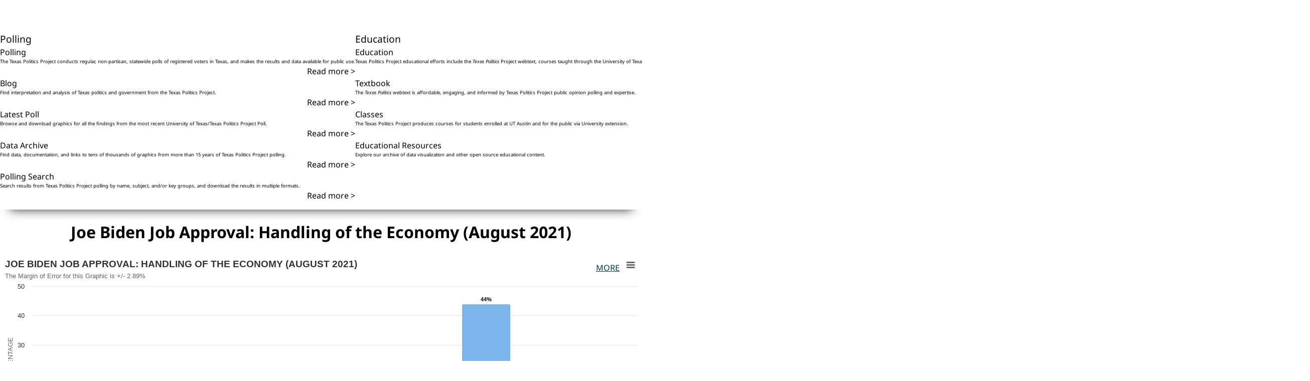

--- FILE ---
content_type: text/html; charset=utf-8
request_url: https://texaspolitics.utexas.edu/set/joe-biden-job-approval-handling-economy-august-2021
body_size: 8066
content:
<!DOCTYPE html>
<html lang="en">
    <head>
        <!-- Google tag (gtag.js) -->
        <script async src="https://www.googletagmanager.com/gtag/js?id=G-2E62DHSW0J"></script>
        <script>
            window.dataLayer = window.dataLayer || [];
            function gtag(){dataLayer.push(arguments);}
            gtag('js', new Date());
            gtag('config', 'G-2E62DHSW0J');
        </script>

        <link rel="stylesheet" href="https://maxst.icons8.com/vue-static/landings/line-awesome/line-awesome/1.3.0/css/line-awesome.min.css" />
        <meta charset="utf-8" />
        <meta name="viewport" content="width=device-width, initial-scale=1" />

        <!-- CSRF Token -->
        <meta name="csrf-token" content="B938t9YXJatcNztMz2YTNki3mK23eVl33lvtJZO9" />

        <link rel="preload" as="style" href="https://texaspolitics.utexas.edu/build/assets/app-DtG8zaxW.css" /><link rel="stylesheet" href="https://texaspolitics.utexas.edu/build/assets/app-DtG8zaxW.css" data-navigate-track="reload" />
        <!-- FONTS -->
        <link rel="preconnect" href="https://fonts.bunny.net" />
        <link href="https://fonts.bunny.net/css?family=noto-sans:400,400i,700,700i" rel="stylesheet" />

        <script async src="https://cse.google.com/cse.js?cx=002688418440466237416:0congcgeqn4"></script>

        <meta name="description" content="Public opinion polling and analysis from the Texas Politics Project at the University of Texas at Austin." />
<link rel="canonical" href="https://texaspolitics.utexas.edu/set/joe-biden-job-approval-handling-economy-august-2021" />
<link rel="shortlink" href="https://texaspolitics.utexas.edu/set/joe-biden-job-approval-handling-economy-august-2021" />
<meta property="og:site_name" content="The Texas Politics Project" />
<meta property="og:type" content="article" />
<meta property="og:url" content="https://texaspolitics.utexas.edu/set/joe-biden-job-approval-handling-economy-august-2021" />
<meta property="og:title" content="Joe Biden Job Approval: Handling of the Economy (August 2021)" />
<meta property="og:description" content="Public opinion polling and analysis from the Texas Politics Project at the University of Texas at Austin." />
<meta property="og:updated_time" content="2025-01-15 08:51:49" />
<meta name="twitter:card" content="summary" />
<meta name="twitter:url" content="https://texaspolitics.utexas.edu/set/joe-biden-job-approval-handling-economy-august-2021" />
<meta name="twitter:title" content="Joe Biden Job Approval: Handling of the Economy (August 2021)" />
<meta property="article:author" content="https://www.facebook.com/texaspoliticsproject" />
<meta property="article:published_time" content="2021-09-02 09:32:55" />
<meta property="article:modified_time" content="2025-01-15 08:51:49" />
<title>Joe Biden Job Approval: Handling of the Economy (August 2021) | The Texas Politics Project</title>
<script type="text/javascript" src="https://texaspolitics.utexas.edu/build/highcharts/highmaps.js"></script>
<script type="text/javascript" src="https://texaspolitics.utexas.edu/build/highcharts/modules/data.js"></script>
<script type="text/javascript" src="https://texaspolitics.utexas.edu/build/highcharts/modules/exporting.js"></script>
<script type="text/javascript" src="https://texaspolitics.utexas.edu/build/highcharts/modules/export-data.js"></script>
<script type="text/javascript" src="https://texaspolitics.utexas.edu/build/highcharts/modules/accessibility.js"></script>
<script>
   window.onload = (event) => {
      displayChart();
   };

   function displayChart() {
      var hash = window.location.hash.substring(1);
      var els = document.getElementsByClassName(hash);
      if(hash != '' && els.length > 0) {
         for (let i = 0; i < els.length; i++) {
            if (els[i].tagName == 'LI') {
               els[i].classList.add('chart-selected');
               var sibs = getSiblings(els[i]);
               sibs.forEach(sib => {
                  sib.classList.remove('chart-selected');
               });
            }
            else {
               els[i].classList.add('active');
               var sibs = getSiblings(els[i]);
               sibs.forEach(sib => {
                  sib.classList.remove('active');
               });
            }
         }
      } else {
         var els = document.getElementsByClassName('first');
         for (let i = 0; i < els.length; i++) {
            if (els[i].tagName == 'LI') {
               els[i].classList.add('chart-selected');
               var sibs = getSiblings(els[i]);
               sibs.forEach(sib => {
                  sib.classList.remove('chart-selected');
               });
            }
            else {
               els[i].classList.add('active');
               var sibs = getSiblings(els[i]);
               sibs.forEach(sib => {
                  sib.classList.remove('active');
               });
            }
         }
      }
   };

   function toggleChart(hash, event) {
      event.preventDefault();
      window.location.assign('#' + hash);
      displayChart();
   };
   function getChildren(n, skipMe){
      var r = [];
      for ( ; n; n = n.nextSibling )
         if ( n.nodeType == 1 && n != skipMe)
            r.push( n );
      return r;
   };
   function getSiblings(n) {
      return getChildren(n.parentNode.firstChild, n);
   };
</script>
    </head>
    <body>
                <a href="#main-content" title="main content" class="sr-only sr-only-focusable">Skip to main content</a>
        <header class="header-desktop">
    <div class="header-desktop-content">
        <a class="logo" href="/">
            <img alt="return to homepage of The Texas Politics Project" src="https://minio.la.utexas.edu/texas-politics/Images/Site/TexasPoliticsLogo.svg" class="h-[100px]">
        </a>
        <div class="header-links text-right">
            <a href="/about">About</a> | <a href="/subscribe">Subscribe</a>
        </div>
        <search>
            <form method="GET" action="/search">
                <input name="q" aria-label="Search"><i class="las la-search" aria-hidden="true"></i>
            </form>
        </search>
        <nav class="menu-desktop" aria-label="desktop header menu">
            <ul>
                <li class="nav-polling">
                    <a href="/polling">Polling</a>
                    <div class="nav-submenu nav-polling__dropdown">
                        <div>
                            <a href="/polling">
                                <p>Polling</p>
                                <p>The Texas Politics Project conducts regular, non-partisan, statewide polls of registered voters in Texas, and makes the results and data available for public use.</p>
                                <span class="read-more">Read more ></span>
                            </a>
                            <a href="/blog">
                                <p>Blog</p>
                                <p>Find interpretation and analysis of Texas politics and government from the Texas Politics Project.</p>
                                <span class="read-more">Read more ></span>
                            </a>
                        </div>
                        <div>
                            <a href="/latest-poll">
                                <p>Latest Poll</p>
                                <p>Browse and download graphics for all the findings from the most recent University of Texas/Texas Politics Project Poll.</p>
                                <span class="read-more">Read more ></span>
                            </a>
                            <a href="/polling-data-archive">
                                <p>Data Archive</p>
                                <p>Find data, documentation, and links to tens of thousands of graphics from more than 15 years of Texas Politics Project polling.</p>
                                <span class="read-more">Read more ></span>
                            </a>
                            <a href="/polling/search">
                                <p>Polling Search</p>
                                <p>Search results from Texas Politics Project polling by name, subject, and/or key groups, and download the results in multiple formats.</p>
                                <span class="read-more">Read more ></span>
                            </a>
                        </div>
                    </div>
                </li>
                <li class="nav-education">
                    <a href="/education">Education</a>
                    <div class="nav-submenu nav-education__dropdown">
                        <div>
                            <a href="/education">
                                <p>Education</p>
                                <p>Texas Politics Project educational efforts include the <em>Texas Politics</em> Project webtext, courses taught through the University of Texas and University Extension, and an archive of open-source resources for teachers, students, and the public.</p>
                                <span class="read-more">Read more ></span>
                            </a>
                        </div>
                        <div>
                            <a href="https://www.soomolearning.com/courses/texas-politics">
                                <p>Textbook</p>
                                <p>The <em>Texas Politics</em> webtext is affordable, engaging, and informed by Texas Politics Project public opinion polling and expertise.</p>
                                <span class="read-more">Read more ></span>
                            </a>
                            <a href="/classes">
                                <p>Classes</p>
                                <p>The Texas Politics Project produces courses for students enrolled at UT Austin and for the public via University extension.</p>
                                <span class="read-more">Read more ></span>
                            </a>
                            <a href="/educational-resources">
                                <p>Educational Resources</p>
                                <p>Explore our archive of data visualization and other open source educational content.</p>
                                <span class="read-more">Read more ></span>
                            </a>
                        </div>
                    </div>
                </li>
                <li class="nav-resources">
                    <a href="/resources">Resources</a>
                    <div class="nav-submenu nav-resources__dropdown">
                        <div>
                            <a href="/resources">
                                <p>Resources</p>
                                <p>Find resources for learning and teaching about Texas politics and government from UT Austin and other public sources.</p>
                                <span class="read-more">Read more ></span>
                            </a>
                            <a href="/publications">
                                <p>Publications</p>
                                <p>Browse work by researchers who have used Texas Politics Project data and analysis.</p>
                                <span class="read-more">Read more ></span>
                            </a>
                        </div>
                        <div>
                            <a href="/polling-data-archive">
                                <p>Data Archive</p>
                                <p>Find data, documentation, and links to tens of thousands of graphics from more than 15 years of Texas Politics Project polling.</p>
                                <span class="read-more">Read more ></span>
                            </a>
                            <a href="/polling/search">
                                <p>Polling Search</p>
                                <p>Search for Texas Politics Project polling results by date, subject, electoral group, and/or free text.</p>
                                <span class="read-more">Read more ></span>
                            </a>
                            <a href="/research/data-visualization/search">
                                <p>Data Visualization</p>
                                <p>View visualizations of public opinion and other Texas data.</p>
                                <span class="read-more">Read more ></span>
                            </a>
                        </div>
                    </div>
                </li>
                <li class="nav-internships">
                    <a href="/internship">Internships</a>
                    <div class="nav-submenu nav-internships__dropdown">
                        <div>
                            <a href="/internship">
                                <p>View recent internships</p>
                                <p>Latest internship listings.</p>
                                <span class="read-more">Read more ></span>
                            </a>
                        </div>
                        <div>
                            <a href="/post-internship">
                                <p>Post an internship</p>
                                <p>Submit your internship for consideration.</p>
                                <span class="read-more">Read more ></span>
                            </a>
                            <a href="/find-internship">
                                <p>Find an internship</p>
                                <p>Search all available interships.</p>
                                <span class="read-more">Read more ></span>
                            </a>
                        </div>
                    </div>
                </li>
            </ul>
        </nav>
    </div>
</header>
<header class="header-mobile">
    <button class="menu-toggle" popovertarget="mobile-menu" popovertargetaction="toggle">Menu</button>
    <nav id="mobile-menu" class="menu-mobile" aria-label="mobile header menu" popover>
        <ul>
            <li>Polling
                <ul class="mobile-submenu">
                    <li><a href="/polling">Polling</a></li>
                    <li><a href="/blog">Blog</a></li>
                    <li><a href="/latest-poll">Latest Poll</a></li>
                    <li><a href="/polling-data-archive">Data Archive</a></li>
                    <li><a href="/polling/search">Polling Search</a></li>
                </ul>
            </li>
            <li>Education
                <ul class="mobile-submenu">
                    <li><a href="/education">Education</a></li>
                    <li><a href="https://www.soomolearning.com/courses/texas-politics">Textbook</a></li>
                    <li><a href="/classes">Classes</a></li>
                    <li><a href="/educational-resources">Educational Resources</a></li>
                </ul>
            </li>
            <li>Resources
                <ul class="mobile-submenu">
                    <li><a href="/resources">Texas Resources</a></li>
                    <li><a href="/publications">Publications</a></li>
                    <li><a href="/polling-data-archive">Data Archive</a></li>
                    <li><a href="/research/data-visualization/search">Data Visualization</a></li>
                </ul>
            </li>
            <li>Internships
                <ul class="mobile-submenu">
                    <li><a href="/internship">View Recent Internships</a></li>
                    <li><a href="/post-internship">Post an Internship</a></li>
                    <li><a href="/find-internship">Find an Internship</a></li>
                </ul>
            </li>
        </ul>
    </nav>
    <a href="/">
        <img alt="return to homepage of The Texas Politics Project" src="https://minio.la.utexas.edu/texas-politics/Images/Site/TexasPoliticsLogo.svg" />
    </a>
    <button class="responsive-search" popovertarget="responsive-search" aria-label="open search input"><i class= "las la-search" aria-hidden="true"></i></button>
    <div popover id="responsive-search">
        <search>
            <form method="GET" action="/search">
                <input name="q" aria-label="Search" placeholder="Search..."><i class="las la-search" aria-hidden="true"></i>
            </form>
        </search>
    </div>
</header>        <main id="main-content">
            <h1>Joe Biden Job Approval: Handling of the Economy (August 2021)</h1>
<ul class="set-chart-container">
               <li class="chart-item overall first">
               <div class="chart-display-area" id="chart-display-area-86747">
            <div class="chart-menu">
    <div class="chart-actions" data-chart="86747">
        <div class="chart-footnote"><a href="#MoreInfo" alt="More Information" title="More Information" onclick="return false;">More</a>
            <span class="toggle-footnote">Respondents were asked, "Do you approve or disapprove of how Joe Biden has handled the economy?"</span>
        </div>
            </div>
</div>
            <div id="chart-container-86747"></div>
                           <script type="text/javascript">
    let config86747 = {"chart":{"type":"column"},"title":{"text":"Joe Biden Job Approval: Handling of the Economy (August 2021)","align":"left","style":{"textTransform":"uppercase"},"useHTML":true},"subtitle":{"text":"The Margin of Error for this Graphic is +\/- 2.89%","align":"left"},"xAxis":{"type":"category","labels":{"autoRotation":false,"rotation":null,"align":"center","style":{"textOverflow":"none"}},"tickWidth":1,"title":{"style":{"textTransform":"uppercase"}}},"yAxis":{"title":{"text":"Percentage","style":{"textTransform":"uppercase"}}},"legend":{"enabled":false},"tooltip":{"valuePrefix":"","valueSuffix":"%"},"colors":["#7cb5ec","#f7a35c","#90ee7e","#7798BF","#aaeeee","#ff0066","#eeaaee","#55BF3B","#DF5353","#7798BF","#aaeeee"],"data":{"rows":[["category","Total"],["Approve strongly","20"],["Approve somewhat","18"],["Neither approve nor disapprove","8"],["Disapprove somewhat","7"],["Disapprove strongly","44"],["Don't know","2"]]},"credits":{"text":"August 2021 University of Texas\/Texas Politics Project Poll","href":""},"plotOptions":{"series":{"dataLabels":{"enabled":true,"format":"{y}%"}}},"accessibility":{"series":{"descriptionFormat":"{seriesDescription}{authorDescription}{axisDescription} Chart number {add chart.index 1}"},"screenReaderSection":{"beforeChartFormat":"<div>{chartTitle}<\/div><div>{typeDescription}<\/div><div>{chartSubtitle}<\/div><div>{chartLongdesc}<\/div><div>{playAsSoundButton}<\/div><div>{viewTableButton}<\/div><div>{xAxisDescription}<\/div><div>{yAxisDescription}<\/div><div>{annotationsTitle}{annotationsList}<\/div>"}},"lang":{"accessibility":{"chartContainerLabel":"{title}. Highcharts interactive chart. Chart number {add chart.index 1}","legend":{"legendLabel":"Chart legend: {legendTitle} chart number {add chart.index 1}","legendLabelNoTitle":"Toggle series visibility, {chartTitle}, chart number {add chart.index 1}"}}},"exporting":{"sourceWidth":1200,"sourceHeight":600,"useHTML":true,"local":false,"url":"https:\/\/highcharts-export.la.utexas.edu","buttons":{"contextButton":{"menuItems":["viewFullscreen","printChart","separator","downloadPNG","downloadJPEG","downloadPDF","downloadSVG","separator","downloadCSV","downloadXLS","viewData"]}}}};
    var chart86747 =
        Highcharts.chart('chart-container-86747',
        config86747);
</script>
                     </div>
      </li>
               <li class="chart-item party-id">
               <div class="chart-display-area" id="chart-display-area-86746">
            <div class="chart-menu">
    <div class="chart-actions" data-chart="86746">
        <div class="chart-footnote"><a href="#MoreInfo" alt="More Information" title="More Information" onclick="return false;">More</a>
            <span class="toggle-footnote">Respondents were asked, "Do you approve or disapprove of how Joe Biden has handled the economy?" Measurement of Party ID for this figure is based on two questions. First, respondents were asked whether they consider themselves to be a Democrats, Republicans, independents, other, or not sure. Those who responded that they are independents or "other" were then asked if they lean toward either the Democrats or Republicans. If they indicated that they lean toward one party or the other, they are considered Democrats or Republicans for the purposes of this figure. Only "pure" independents or members of a third party who indicate that they have no preference for Democrats vis-a-vis Republicans are considered independents. Respondents who answered that they are "not sure" for either of the two aforementioned questions are not incorporated into this figure.</span>
        </div>
            </div>
</div>
            <div id="chart-container-86746"></div>
                           <script type="text/javascript">
    let config86746 = {"chart":{"type":"column"},"title":{"text":"Joe Biden Job Approval: Handling of the Economy (August 2021)","align":"left","style":{"textTransform":"uppercase"},"useHTML":true},"subtitle":{"text":"","align":"left"},"xAxis":{"type":"category","labels":{"autoRotation":false,"rotation":null,"align":"center","style":{"textOverflow":"none"}},"tickWidth":1,"title":{"style":{"textTransform":"uppercase"}}},"yAxis":{"title":{"text":"Percentage","style":{"textTransform":"uppercase"}}},"tooltip":{"valuePrefix":"","valueSuffix":"%"},"colors":["#00347b","#bdbdbd","#7a000d"],"data":{"rows":[["Category","Democrat","Independent","Republican"],["Approve strongly","45","9","1"],["Approve somewhat","36","14","5"],["Neither approve nor disapprove","11","18","4"],["Disapprove somewhat","5","9","9"],["Disapprove strongly","2","47","80"],["Don't know","1","4","1"]]},"credits":{"text":"August 2021 University of Texas\/Texas Politics Project Poll","href":""},"plotOptions":{"series":{"dataLabels":{"enabled":true,"format":"{y}%"}}},"accessibility":{"series":{"descriptionFormat":"{seriesDescription}{authorDescription}{axisDescription} Chart number {add chart.index 1}"},"screenReaderSection":{"beforeChartFormat":"<div>{chartTitle}<\/div><div>{typeDescription}<\/div><div>{chartSubtitle}<\/div><div>{chartLongdesc}<\/div><div>{playAsSoundButton}<\/div><div>{viewTableButton}<\/div><div>{xAxisDescription}<\/div><div>{yAxisDescription}<\/div><div>{annotationsTitle}{annotationsList}<\/div>"}},"lang":{"accessibility":{"chartContainerLabel":"{title}. Highcharts interactive chart. Chart number {add chart.index 1}","legend":{"legendLabel":"Chart legend: {legendTitle} chart number {add chart.index 1}","legendLabelNoTitle":"Toggle series visibility, {chartTitle}, chart number {add chart.index 1}"}}},"exporting":{"sourceWidth":1200,"sourceHeight":600,"useHTML":true,"local":false,"url":"https:\/\/highcharts-export.la.utexas.edu","buttons":{"contextButton":{"menuItems":["viewFullscreen","printChart","separator","downloadPNG","downloadJPEG","downloadPDF","downloadSVG","separator","downloadCSV","downloadXLS","viewData"]}}}};
    var chart86746 =
        Highcharts.chart('chart-container-86746',
        config86746);
</script>
                     </div>
      </li>
               <li class="chart-item democratic-identification">
               <div class="chart-display-area" id="chart-display-area-86745">
            <div class="chart-menu">
    <div class="chart-actions" data-chart="86745">
        <div class="chart-footnote"><a href="#MoreInfo" alt="More Information" title="More Information" onclick="return false;">More</a>
            <span class="toggle-footnote">Respondents were asked, "Do you approve or disapprove of how Joe Biden has handled the economy?" Party identification is calculated according to the PID7 variable, a seven point scale of party identification.</span>
        </div>
            </div>
</div>
            <div id="chart-container-86745"></div>
                           <script type="text/javascript">
    let config86745 = {"chart":{"type":"column"},"title":{"text":"Joe Biden Job Approval: Handling of the Economy (August 2021)","align":"left","style":{"textTransform":"uppercase"},"useHTML":true},"subtitle":{"text":"","align":"left"},"xAxis":{"type":"category","labels":{"autoRotation":false,"rotation":null,"align":"center","style":{"textOverflow":"none"}},"tickWidth":1,"title":{"style":{"textTransform":"uppercase"}}},"yAxis":{"title":{"text":"Percentage","style":{"textTransform":"uppercase"}}},"tooltip":{"valuePrefix":"","valueSuffix":"%"},"colors":["#91afd2","#4572a7","#27415f"],"data":{"rows":[["Category","Lean Democrat","Not very strong Democrat","Strong Democrat"],["Approve strongly","25","31","58"],["Approve somewhat","44","39","31"],["Neither approve nor disapprove","17","11","8"],["Disapprove somewhat","7","14","1"],["Disapprove strongly","4","5","1"],["Don't know","3","0","1"]]},"credits":{"text":"August 2021 University of Texas\/Texas Politics Project Poll","href":""},"plotOptions":{"series":{"dataLabels":{"enabled":true,"format":"{y}%"}}},"accessibility":{"series":{"descriptionFormat":"{seriesDescription}{authorDescription}{axisDescription} Chart number {add chart.index 1}"},"screenReaderSection":{"beforeChartFormat":"<div>{chartTitle}<\/div><div>{typeDescription}<\/div><div>{chartSubtitle}<\/div><div>{chartLongdesc}<\/div><div>{playAsSoundButton}<\/div><div>{viewTableButton}<\/div><div>{xAxisDescription}<\/div><div>{yAxisDescription}<\/div><div>{annotationsTitle}{annotationsList}<\/div>"}},"lang":{"accessibility":{"chartContainerLabel":"{title}. Highcharts interactive chart. Chart number {add chart.index 1}","legend":{"legendLabel":"Chart legend: {legendTitle} chart number {add chart.index 1}","legendLabelNoTitle":"Toggle series visibility, {chartTitle}, chart number {add chart.index 1}"}}},"exporting":{"sourceWidth":1200,"sourceHeight":600,"useHTML":true,"local":false,"url":"https:\/\/highcharts-export.la.utexas.edu","buttons":{"contextButton":{"menuItems":["viewFullscreen","printChart","separator","downloadPNG","downloadJPEG","downloadPDF","downloadSVG","separator","downloadCSV","downloadXLS","viewData"]}}}};
    var chart86745 =
        Highcharts.chart('chart-container-86745',
        config86745);
</script>
                     </div>
      </li>
               <li class="chart-item republican-identification">
               <div class="chart-display-area" id="chart-display-area-86744">
            <div class="chart-menu">
    <div class="chart-actions" data-chart="86744">
        <div class="chart-footnote"><a href="#MoreInfo" alt="More Information" title="More Information" onclick="return false;">More</a>
            <span class="toggle-footnote">Respondents were asked, "Do you approve or disapprove of how Joe Biden has handled the economy?" Party identification is calculated according to the PID7 variable, a seven point scale of party identification.</span>
        </div>
            </div>
</div>
            <div id="chart-container-86744"></div>
                           <script type="text/javascript">
    let config86744 = {"chart":{"type":"column"},"title":{"text":"Joe Biden Job Approval: Handling of the Economy (August 2021)","align":"left","style":{"textTransform":"uppercase"},"useHTML":true},"subtitle":{"text":"","align":"left"},"xAxis":{"type":"category","labels":{"autoRotation":false,"rotation":null,"align":"center","style":{"textOverflow":"none"}},"tickWidth":1,"title":{"style":{"textTransform":"uppercase"}}},"yAxis":{"title":{"text":"Percentage","style":{"textTransform":"uppercase"}}},"tooltip":{"valuePrefix":"","valueSuffix":"%"},"colors":["#e00018","#ad0012","#7a000d"],"data":{"rows":[["Category","Lean Republican","Not very strong Republican","Strong Republican"],["Approve strongly","3","2","0"],["Approve somewhat","4","13","1"],["Neither approve nor disapprove","5","5","3"],["Disapprove somewhat","12","15","4"],["Disapprove strongly","73","65","92"],["Don't know","4","1","0"]]},"credits":{"text":"August 2021 University of Texas\/Texas Politics Project Poll","href":""},"plotOptions":{"series":{"dataLabels":{"enabled":true,"format":"{y}%"}}},"accessibility":{"series":{"descriptionFormat":"{seriesDescription}{authorDescription}{axisDescription} Chart number {add chart.index 1}"},"screenReaderSection":{"beforeChartFormat":"<div>{chartTitle}<\/div><div>{typeDescription}<\/div><div>{chartSubtitle}<\/div><div>{chartLongdesc}<\/div><div>{playAsSoundButton}<\/div><div>{viewTableButton}<\/div><div>{xAxisDescription}<\/div><div>{yAxisDescription}<\/div><div>{annotationsTitle}{annotationsList}<\/div>"}},"lang":{"accessibility":{"chartContainerLabel":"{title}. Highcharts interactive chart. Chart number {add chart.index 1}","legend":{"legendLabel":"Chart legend: {legendTitle} chart number {add chart.index 1}","legendLabelNoTitle":"Toggle series visibility, {chartTitle}, chart number {add chart.index 1}"}}},"exporting":{"sourceWidth":1200,"sourceHeight":600,"useHTML":true,"local":false,"url":"https:\/\/highcharts-export.la.utexas.edu","buttons":{"contextButton":{"menuItems":["viewFullscreen","printChart","separator","downloadPNG","downloadJPEG","downloadPDF","downloadSVG","separator","downloadCSV","downloadXLS","viewData"]}}}};
    var chart86744 =
        Highcharts.chart('chart-container-86744',
        config86744);
</script>
                     </div>
      </li>
               <li class="chart-item ideology">
               <div class="chart-display-area" id="chart-display-area-86743">
            <div class="chart-menu">
    <div class="chart-actions" data-chart="86743">
        <div class="chart-footnote"><a href="#MoreInfo" alt="More Information" title="More Information" onclick="return false;">More</a>
            <span class="toggle-footnote">Respondents were asked, "Do you approve or disapprove of how Joe Biden has handled the economy?" Ideology is measured on a scale of 1-7, with 1 corresponding to "extremely liberal", 7 corresponding to "extremely conservative, and 4 corresponding to "in the middle." For the purposes of this table, respondents who placed themselves at or between points 1 and 3 on the scale are considered "liberal," respondents who placed themselves at point 4 on the scale are considered "moderate," and respondents who placed themselves at or between points 5 and 7 on the scale are considered conservative.</span>
        </div>
            </div>
</div>
            <div id="chart-container-86743"></div>
                           <script type="text/javascript">
    let config86743 = {"chart":{"type":"column"},"title":{"text":"Joe Biden Job Approval: Handling of the Economy (August 2021)","align":"left","style":{"textTransform":"uppercase"},"useHTML":true},"subtitle":{"text":"","align":"left"},"xAxis":{"type":"category","labels":{"autoRotation":false,"rotation":null,"align":"center","style":{"textOverflow":"none"}},"tickWidth":1,"title":{"style":{"textTransform":"uppercase"}}},"yAxis":{"title":{"text":"Percentage","style":{"textTransform":"uppercase"}}},"tooltip":{"valuePrefix":"","valueSuffix":"%"},"colors":["#00347b","#bdbdbd","#7a000d"],"data":{"rows":[["Category","Liberals","Moderates","Conservatives"],["Approve strongly","41","24","3"],["Approve somewhat","33","27","4"],["Neither approve nor disapprove","11","15","3"],["Disapprove somewhat","6","10","7"],["Disapprove strongly","5","22","82"],["Don't know","4","2","2"]]},"credits":{"text":"August 2021 University of Texas\/Texas Politics Project Poll","href":""},"plotOptions":{"series":{"dataLabels":{"enabled":true,"format":"{y}%"}}},"accessibility":{"series":{"descriptionFormat":"{seriesDescription}{authorDescription}{axisDescription} Chart number {add chart.index 1}"},"screenReaderSection":{"beforeChartFormat":"<div>{chartTitle}<\/div><div>{typeDescription}<\/div><div>{chartSubtitle}<\/div><div>{chartLongdesc}<\/div><div>{playAsSoundButton}<\/div><div>{viewTableButton}<\/div><div>{xAxisDescription}<\/div><div>{yAxisDescription}<\/div><div>{annotationsTitle}{annotationsList}<\/div>"}},"lang":{"accessibility":{"chartContainerLabel":"{title}. Highcharts interactive chart. Chart number {add chart.index 1}","legend":{"legendLabel":"Chart legend: {legendTitle} chart number {add chart.index 1}","legendLabelNoTitle":"Toggle series visibility, {chartTitle}, chart number {add chart.index 1}"}}},"exporting":{"sourceWidth":1200,"sourceHeight":600,"useHTML":true,"local":false,"url":"https:\/\/highcharts-export.la.utexas.edu","buttons":{"contextButton":{"menuItems":["viewFullscreen","printChart","separator","downloadPNG","downloadJPEG","downloadPDF","downloadSVG","separator","downloadCSV","downloadXLS","viewData"]}}}};
    var chart86743 =
        Highcharts.chart('chart-container-86743',
        config86743);
</script>
                     </div>
      </li>
               <li class="chart-item liberalism">
               <div class="chart-display-area" id="chart-display-area-86742">
            <div class="chart-menu">
    <div class="chart-actions" data-chart="86742">
        <div class="chart-footnote"><a href="#MoreInfo" alt="More Information" title="More Information" onclick="return false;">More</a>
            <span class="toggle-footnote">Respondents were asked, "Do you approve or disapprove of how Joe Biden has handled the economy?" Ideology is measured on a scale of 1-7, with 1 corresponding to "extremely liberal", 7 corresponding to "extremely conservative, and 4 corresponding to "in the middle." For the purposes of this table, respondents who placed themselves at or between points 1 and 3 on the scale are considered "liberal," respondents who placed themselves at point 4 on the scale are considered "moderate," and respondents who placed themselves at or between points 5 and 7 on the scale are considered conservative.</span>
        </div>
            </div>
</div>
            <div id="chart-container-86742"></div>
                           <script type="text/javascript">
    let config86742 = {"chart":{"type":"column"},"title":{"text":"Joe Biden Job Approval: Handling of the Economy (August 2021)","align":"left","style":{"textTransform":"uppercase"},"useHTML":true},"subtitle":{"text":"","align":"left"},"xAxis":{"type":"category","labels":{"autoRotation":false,"rotation":null,"align":"center","style":{"textOverflow":"none"}},"tickWidth":1,"title":{"style":{"textTransform":"uppercase"}}},"yAxis":{"title":{"text":"Percentage","style":{"textTransform":"uppercase"}}},"tooltip":{"valuePrefix":"","valueSuffix":"%"},"colors":["#91afd2","#4572a7","#27415f"],"data":{"rows":[["Category","Lean liberal","Somewhat liberal","Extremely liberal"],["Approve strongly","37","43","42"],["Approve somewhat","27","34","36"],["Neither approve nor disapprove","11","12","11"],["Disapprove somewhat","14","1","7"],["Disapprove strongly","7","5","2"],["Don't know","4","5","2"]]},"credits":{"text":"August 2021 University of Texas\/Texas Politics Project Poll","href":""},"plotOptions":{"series":{"dataLabels":{"enabled":true,"format":"{y}%"}}},"accessibility":{"series":{"descriptionFormat":"{seriesDescription}{authorDescription}{axisDescription} Chart number {add chart.index 1}"},"screenReaderSection":{"beforeChartFormat":"<div>{chartTitle}<\/div><div>{typeDescription}<\/div><div>{chartSubtitle}<\/div><div>{chartLongdesc}<\/div><div>{playAsSoundButton}<\/div><div>{viewTableButton}<\/div><div>{xAxisDescription}<\/div><div>{yAxisDescription}<\/div><div>{annotationsTitle}{annotationsList}<\/div>"}},"lang":{"accessibility":{"chartContainerLabel":"{title}. Highcharts interactive chart. Chart number {add chart.index 1}","legend":{"legendLabel":"Chart legend: {legendTitle} chart number {add chart.index 1}","legendLabelNoTitle":"Toggle series visibility, {chartTitle}, chart number {add chart.index 1}"}}},"exporting":{"sourceWidth":1200,"sourceHeight":600,"useHTML":true,"local":false,"url":"https:\/\/highcharts-export.la.utexas.edu","buttons":{"contextButton":{"menuItems":["viewFullscreen","printChart","separator","downloadPNG","downloadJPEG","downloadPDF","downloadSVG","separator","downloadCSV","downloadXLS","viewData"]}}}};
    var chart86742 =
        Highcharts.chart('chart-container-86742',
        config86742);
</script>
                     </div>
      </li>
               <li class="chart-item conservatism">
               <div class="chart-display-area" id="chart-display-area-86741">
            <div class="chart-menu">
    <div class="chart-actions" data-chart="86741">
        <div class="chart-footnote"><a href="#MoreInfo" alt="More Information" title="More Information" onclick="return false;">More</a>
            <span class="toggle-footnote">Respondents were asked, "Do you approve or disapprove of how Joe Biden has handled the economy?" Ideology is measured on a scale of 1-7, with 1 corresponding to "extremely liberal", 7 corresponding to "extremely conservative, and 4 corresponding to "in the middle." For the purposes of this table, respondents who placed themselves at or between points 1 and 3 on the scale are considered "liberal," respondents who placed themselves at point 4 on the scale are considered "moderate," and respondents who placed themselves at or between points 5 and 7 on the scale are considered conservative.</span>
        </div>
            </div>
</div>
            <div id="chart-container-86741"></div>
                           <script type="text/javascript">
    let config86741 = {"chart":{"type":"column"},"title":{"text":"Joe Biden Job Approval: Handling of the Economy (August 2021)","align":"left","style":{"textTransform":"uppercase"},"useHTML":true},"subtitle":{"text":"","align":"left"},"xAxis":{"type":"category","labels":{"autoRotation":false,"rotation":null,"align":"center","style":{"textOverflow":"none"}},"tickWidth":1,"title":{"style":{"textTransform":"uppercase"}}},"yAxis":{"title":{"text":"Percentage","style":{"textTransform":"uppercase"}}},"tooltip":{"valuePrefix":"","valueSuffix":"%"},"colors":["#e00018","#ad0012","#7a000d"],"data":{"rows":[["Category","Lean conservative","Somewhat conservative","Extremely conservative"],["Approve strongly","3","3","4"],["Approve somewhat","9","3","2"],["Neither approve nor disapprove","8","3","1"],["Disapprove somewhat","13","7","3"],["Disapprove strongly","62","83","90"],["Don't know","6","1","1"]]},"credits":{"text":"August 2021 University of Texas\/Texas Politics Project Poll","href":""},"plotOptions":{"series":{"dataLabels":{"enabled":true,"format":"{y}%"}}},"accessibility":{"series":{"descriptionFormat":"{seriesDescription}{authorDescription}{axisDescription} Chart number {add chart.index 1}"},"screenReaderSection":{"beforeChartFormat":"<div>{chartTitle}<\/div><div>{typeDescription}<\/div><div>{chartSubtitle}<\/div><div>{chartLongdesc}<\/div><div>{playAsSoundButton}<\/div><div>{viewTableButton}<\/div><div>{xAxisDescription}<\/div><div>{yAxisDescription}<\/div><div>{annotationsTitle}{annotationsList}<\/div>"}},"lang":{"accessibility":{"chartContainerLabel":"{title}. Highcharts interactive chart. Chart number {add chart.index 1}","legend":{"legendLabel":"Chart legend: {legendTitle} chart number {add chart.index 1}","legendLabelNoTitle":"Toggle series visibility, {chartTitle}, chart number {add chart.index 1}"}}},"exporting":{"sourceWidth":1200,"sourceHeight":600,"useHTML":true,"local":false,"url":"https:\/\/highcharts-export.la.utexas.edu","buttons":{"contextButton":{"menuItems":["viewFullscreen","printChart","separator","downloadPNG","downloadJPEG","downloadPDF","downloadSVG","separator","downloadCSV","downloadXLS","viewData"]}}}};
    var chart86741 =
        Highcharts.chart('chart-container-86741',
        config86741);
</script>
                     </div>
      </li>
               <li class="chart-item race">
               <div class="chart-display-area" id="chart-display-area-86740">
            <div class="chart-menu">
    <div class="chart-actions" data-chart="86740">
        <div class="chart-footnote"><a href="#MoreInfo" alt="More Information" title="More Information" onclick="return false;">More</a>
            <span class="toggle-footnote">Respondents were asked, "Do you approve or disapprove of how Joe Biden has handled the economy?" Race is calculated according to the race variable.</span>
        </div>
            </div>
</div>
            <div id="chart-container-86740"></div>
                           <script type="text/javascript">
    let config86740 = {"chart":{"type":"column"},"title":{"text":"Joe Biden Job Approval: Handling of the Economy (August 2021)","align":"left","style":{"textTransform":"uppercase"},"useHTML":true},"subtitle":{"text":"","align":"left"},"xAxis":{"type":"category","labels":{"autoRotation":false,"rotation":null,"align":"center","style":{"textOverflow":"none"}},"tickWidth":1,"title":{"style":{"textTransform":"uppercase"}}},"yAxis":{"title":{"text":"Percentage","style":{"textTransform":"uppercase"}}},"tooltip":{"valuePrefix":"","valueSuffix":"%"},"colors":["#85af50","#9ecd61","#cbe1b7"],"data":{"rows":[["Category","White","Black","Hispanic"],["Approve strongly","15","39","20"],["Approve somewhat","14","31","23"],["Neither approve nor disapprove","6","11","13"],["Disapprove somewhat","8","5","9"],["Disapprove strongly","56","10","32"],["Don't know","1","4","3"]]},"credits":{"text":"August 2021 University of Texas\/Texas Politics Project Poll","href":""},"plotOptions":{"series":{"dataLabels":{"enabled":true,"format":"{y}%"}}},"accessibility":{"series":{"descriptionFormat":"{seriesDescription}{authorDescription}{axisDescription} Chart number {add chart.index 1}"},"screenReaderSection":{"beforeChartFormat":"<div>{chartTitle}<\/div><div>{typeDescription}<\/div><div>{chartSubtitle}<\/div><div>{chartLongdesc}<\/div><div>{playAsSoundButton}<\/div><div>{viewTableButton}<\/div><div>{xAxisDescription}<\/div><div>{yAxisDescription}<\/div><div>{annotationsTitle}{annotationsList}<\/div>"}},"lang":{"accessibility":{"chartContainerLabel":"{title}. Highcharts interactive chart. Chart number {add chart.index 1}","legend":{"legendLabel":"Chart legend: {legendTitle} chart number {add chart.index 1}","legendLabelNoTitle":"Toggle series visibility, {chartTitle}, chart number {add chart.index 1}"}}},"exporting":{"sourceWidth":1200,"sourceHeight":600,"useHTML":true,"local":false,"url":"https:\/\/highcharts-export.la.utexas.edu","buttons":{"contextButton":{"menuItems":["viewFullscreen","printChart","separator","downloadPNG","downloadJPEG","downloadPDF","downloadSVG","separator","downloadCSV","downloadXLS","viewData"]}}}};
    var chart86740 =
        Highcharts.chart('chart-container-86740',
        config86740);
</script>
                     </div>
      </li>
               <li class="chart-item gender">
               <div class="chart-display-area" id="chart-display-area-86739">
            <div class="chart-menu">
    <div class="chart-actions" data-chart="86739">
        <div class="chart-footnote"><a href="#MoreInfo" alt="More Information" title="More Information" onclick="return false;">More</a>
            <span class="toggle-footnote">Respondents were asked, "Do you approve or disapprove of how Joe Biden has handled the economy?" Gender is calculated according to the GENDER variable.</span>
        </div>
            </div>
</div>
            <div id="chart-container-86739"></div>
                           <script type="text/javascript">
    let config86739 = {"chart":{"type":"column"},"title":{"text":"Joe Biden Job Approval: Handling of the Economy (August 2021)","align":"left","style":{"textTransform":"uppercase"},"useHTML":true},"subtitle":{"text":"","align":"left"},"xAxis":{"type":"category","labels":{"autoRotation":false,"rotation":null,"align":"center","style":{"textOverflow":"none"}},"tickWidth":1,"title":{"style":{"textTransform":"uppercase"}}},"yAxis":{"title":{"text":"Percentage","style":{"textTransform":"uppercase"}}},"tooltip":{"valuePrefix":"","valueSuffix":"%"},"colors":["#6287ff","#ff9393"],"data":{"rows":[["Category","Male","Female"],["Approve strongly","17","22"],["Approve somewhat","18","18"],["Neither approve nor disapprove","6","10"],["Disapprove somewhat","8","7"],["Disapprove strongly","49","41"],["Don't know","2","3"]]},"credits":{"text":"August 2021 University of Texas\/Texas Politics Project Poll","href":""},"plotOptions":{"series":{"dataLabels":{"enabled":true,"format":"{y}%"}}},"accessibility":{"series":{"descriptionFormat":"{seriesDescription}{authorDescription}{axisDescription} Chart number {add chart.index 1}"},"screenReaderSection":{"beforeChartFormat":"<div>{chartTitle}<\/div><div>{typeDescription}<\/div><div>{chartSubtitle}<\/div><div>{chartLongdesc}<\/div><div>{playAsSoundButton}<\/div><div>{viewTableButton}<\/div><div>{xAxisDescription}<\/div><div>{yAxisDescription}<\/div><div>{annotationsTitle}{annotationsList}<\/div>"}},"lang":{"accessibility":{"chartContainerLabel":"{title}. Highcharts interactive chart. Chart number {add chart.index 1}","legend":{"legendLabel":"Chart legend: {legendTitle} chart number {add chart.index 1}","legendLabelNoTitle":"Toggle series visibility, {chartTitle}, chart number {add chart.index 1}"}}},"exporting":{"sourceWidth":1200,"sourceHeight":600,"useHTML":true,"local":false,"url":"https:\/\/highcharts-export.la.utexas.edu","buttons":{"contextButton":{"menuItems":["viewFullscreen","printChart","separator","downloadPNG","downloadJPEG","downloadPDF","downloadSVG","separator","downloadCSV","downloadXLS","viewData"]}}}};
    var chart86739 =
        Highcharts.chart('chart-container-86739',
        config86739);
</script>
                     </div>
      </li>
               <li class="chart-item location">
               <div class="chart-display-area" id="chart-display-area-86738">
            <div class="chart-menu">
    <div class="chart-actions" data-chart="86738">
        <div class="chart-footnote"><a href="#MoreInfo" alt="More Information" title="More Information" onclick="return false;">More</a>
            <span class="toggle-footnote">Respondents were asked, "Do you approve or disapprove of how Joe Biden has handled the economy?" Community type is based on the following question, " Would you say that you live in an urban, suburban, or rural community?"</span>
        </div>
            </div>
</div>
            <div id="chart-container-86738"></div>
                           <script type="text/javascript">
    let config86738 = {"chart":{"type":"column"},"title":{"text":"Joe Biden Job Approval: Handling of the Economy (August 2021)","align":"left","style":{"textTransform":"uppercase"},"useHTML":true},"subtitle":{"text":"","align":"left"},"xAxis":{"type":"category","labels":{"autoRotation":false,"rotation":null,"align":"center","style":{"textOverflow":"none"}},"tickWidth":1,"title":{"style":{"textTransform":"uppercase"}}},"yAxis":{"title":{"text":"Percentage","style":{"textTransform":"uppercase"}}},"tooltip":{"valuePrefix":"","valueSuffix":"%"},"colors":["#8567b1","#e3ed96","#59b2f9"],"data":{"rows":[["Category","Urban","Suburban","Rural"],["Approve strongly","27","19","11"],["Approve somewhat","22","17","14"],["Neither approve nor disapprove","12","8","5"],["Disapprove somewhat","6","9","6"],["Disapprove strongly","29","46","63"],["Don't know","4","1","1"]]},"credits":{"text":"August 2021 University of Texas\/Texas Politics Project Poll","href":""},"plotOptions":{"series":{"dataLabels":{"enabled":true,"format":"{y}%"}}},"accessibility":{"series":{"descriptionFormat":"{seriesDescription}{authorDescription}{axisDescription} Chart number {add chart.index 1}"},"screenReaderSection":{"beforeChartFormat":"<div>{chartTitle}<\/div><div>{typeDescription}<\/div><div>{chartSubtitle}<\/div><div>{chartLongdesc}<\/div><div>{playAsSoundButton}<\/div><div>{viewTableButton}<\/div><div>{xAxisDescription}<\/div><div>{yAxisDescription}<\/div><div>{annotationsTitle}{annotationsList}<\/div>"}},"lang":{"accessibility":{"chartContainerLabel":"{title}. Highcharts interactive chart. Chart number {add chart.index 1}","legend":{"legendLabel":"Chart legend: {legendTitle} chart number {add chart.index 1}","legendLabelNoTitle":"Toggle series visibility, {chartTitle}, chart number {add chart.index 1}"}}},"exporting":{"sourceWidth":1200,"sourceHeight":600,"useHTML":true,"local":false,"url":"https:\/\/highcharts-export.la.utexas.edu","buttons":{"contextButton":{"menuItems":["viewFullscreen","printChart","separator","downloadPNG","downloadJPEG","downloadPDF","downloadSVG","separator","downloadCSV","downloadXLS","viewData"]}}}};
    var chart86738 =
        Highcharts.chart('chart-container-86738',
        config86738);
</script>
                     </div>
      </li>
               <li class="chart-item age-group">
               <div class="chart-display-area" id="chart-display-area-86737">
            <div class="chart-menu">
    <div class="chart-actions" data-chart="86737">
        <div class="chart-footnote"><a href="#MoreInfo" alt="More Information" title="More Information" onclick="return false;">More</a>
            <span class="toggle-footnote">Respondents were asked, "Do you approve or disapprove of how Joe Biden has handled the economy?" Age is calculated according to the AGEG variable.</span>
        </div>
            </div>
</div>
            <div id="chart-container-86737"></div>
                           <script type="text/javascript">
    let config86737 = {"chart":{"type":"column"},"title":{"text":"Joe Biden Job Approval: Handling of the Economy (August 2021)","align":"left","style":{"textTransform":"uppercase"},"useHTML":true},"subtitle":{"text":"","align":"left"},"xAxis":{"type":"category","labels":{"autoRotation":false,"rotation":null,"align":"center","style":{"textOverflow":"none"}},"tickWidth":1,"title":{"style":{"textTransform":"uppercase"}}},"yAxis":{"title":{"text":"Percentage","style":{"textTransform":"uppercase"}}},"tooltip":{"valuePrefix":"","valueSuffix":"%"},"colors":["#eda4a1","#cae68c","#e0ce00","#c3a1db"],"data":{"rows":[["Category","18-29","30-44","45-64","65+"],["Approve strongly","11","19","20","26"],["Approve somewhat","23","22","18","12"],["Neither approve nor disapprove","19","10","7","2"],["Disapprove somewhat","12","10","5","5"],["Disapprove strongly","31","36","49","54"],["Don't know","4","3","2","0"]]},"credits":{"text":"August 2021 University of Texas\/Texas Politics Project Poll","href":""},"plotOptions":{"series":{"dataLabels":{"enabled":true,"format":"{y}%"}}},"accessibility":{"series":{"descriptionFormat":"{seriesDescription}{authorDescription}{axisDescription} Chart number {add chart.index 1}"},"screenReaderSection":{"beforeChartFormat":"<div>{chartTitle}<\/div><div>{typeDescription}<\/div><div>{chartSubtitle}<\/div><div>{chartLongdesc}<\/div><div>{playAsSoundButton}<\/div><div>{viewTableButton}<\/div><div>{xAxisDescription}<\/div><div>{yAxisDescription}<\/div><div>{annotationsTitle}{annotationsList}<\/div>"}},"lang":{"accessibility":{"chartContainerLabel":"{title}. Highcharts interactive chart. Chart number {add chart.index 1}","legend":{"legendLabel":"Chart legend: {legendTitle} chart number {add chart.index 1}","legendLabelNoTitle":"Toggle series visibility, {chartTitle}, chart number {add chart.index 1}"}}},"exporting":{"sourceWidth":1200,"sourceHeight":600,"useHTML":true,"local":false,"url":"https:\/\/highcharts-export.la.utexas.edu","buttons":{"contextButton":{"menuItems":["viewFullscreen","printChart","separator","downloadPNG","downloadJPEG","downloadPDF","downloadSVG","separator","downloadCSV","downloadXLS","viewData"]}}}};
    var chart86737 =
        Highcharts.chart('chart-container-86737',
        config86737);
</script>
                     </div>
      </li>
               <li class="chart-item education">
               <div class="chart-display-area" id="chart-display-area-86736">
            <div class="chart-menu">
    <div class="chart-actions" data-chart="86736">
        <div class="chart-footnote"><a href="#MoreInfo" alt="More Information" title="More Information" onclick="return false;">More</a>
            <span class="toggle-footnote">Respondents were asked, "Do you approve or disapprove of how Joe Biden has handled the economy?" Education is calculated according to the EDUC variable.</span>
        </div>
            </div>
</div>
            <div id="chart-container-86736"></div>
                           <script type="text/javascript">
    let config86736 = {"chart":{"type":"column"},"title":{"text":"Joe Biden Job Approval: Handling of the Economy (August 2021)","align":"left","style":{"textTransform":"uppercase"},"useHTML":true},"subtitle":{"text":"","align":"left"},"xAxis":{"type":"category","labels":{"autoRotation":false,"rotation":null,"align":"center","style":{"textOverflow":"none"}},"tickWidth":1,"title":{"style":{"textTransform":"uppercase"}}},"yAxis":{"title":{"text":"Percentage","style":{"textTransform":"uppercase"}}},"tooltip":{"valuePrefix":"","valueSuffix":"%"},"colors":["#ffe7ca","#ffdca9","#ffd073","#f5c12a","#e1b025","#c89b20"],"data":{"rows":[["Category","No HS","High school graduate","Some college","2-year","4-year","Post-grad"],["Approve strongly","3","20","17","19","19","27"],["Approve somewhat","34","16","13","22","20","24"],["Neither approve nor disapprove","0","12","10","7","7","4"],["Disapprove somewhat","13","9","5","13","7","4"],["Disapprove strongly","43","42","51","40","45","38"],["Don't know","8","2","4","0","1","2"]]},"credits":{"text":"August 2021 University of Texas\/Texas Politics Project Poll","href":""},"plotOptions":{"series":{"dataLabels":{"enabled":true,"format":"{y}%"}}},"accessibility":{"series":{"descriptionFormat":"{seriesDescription}{authorDescription}{axisDescription} Chart number {add chart.index 1}"},"screenReaderSection":{"beforeChartFormat":"<div>{chartTitle}<\/div><div>{typeDescription}<\/div><div>{chartSubtitle}<\/div><div>{chartLongdesc}<\/div><div>{playAsSoundButton}<\/div><div>{viewTableButton}<\/div><div>{xAxisDescription}<\/div><div>{yAxisDescription}<\/div><div>{annotationsTitle}{annotationsList}<\/div>"}},"lang":{"accessibility":{"chartContainerLabel":"{title}. Highcharts interactive chart. Chart number {add chart.index 1}","legend":{"legendLabel":"Chart legend: {legendTitle} chart number {add chart.index 1}","legendLabelNoTitle":"Toggle series visibility, {chartTitle}, chart number {add chart.index 1}"}}},"exporting":{"sourceWidth":1200,"sourceHeight":600,"useHTML":true,"local":false,"url":"https:\/\/highcharts-export.la.utexas.edu","buttons":{"contextButton":{"menuItems":["viewFullscreen","printChart","separator","downloadPNG","downloadJPEG","downloadPDF","downloadSVG","separator","downloadCSV","downloadXLS","viewData"]}}}};
    var chart86736 =
        Highcharts.chart('chart-container-86736',
        config86736);
</script>
                     </div>
      </li>
               <li class="chart-item religiosity">
               <div class="chart-display-area" id="chart-display-area-86735">
            <div class="chart-menu">
    <div class="chart-actions" data-chart="86735">
        <div class="chart-footnote"><a href="#MoreInfo" alt="More Information" title="More Information" onclick="return false;">More</a>
            <span class="toggle-footnote">Respondents were asked, "Do you approve or disapprove of how Joe Biden has handled the economy?" Religiosity is calculated according to the IMPORT variable.</span>
        </div>
            </div>
</div>
            <div id="chart-container-86735"></div>
                           <script type="text/javascript">
    let config86735 = {"chart":{"type":"column"},"title":{"text":"Joe Biden Job Approval: Handling of the Economy (August 2021)","align":"left","style":{"textTransform":"uppercase"},"useHTML":true},"subtitle":{"text":"","align":"left"},"xAxis":{"type":"category","labels":{"autoRotation":false,"rotation":null,"align":"center","style":{"textOverflow":"none"}},"tickWidth":1,"title":{"style":{"textTransform":"uppercase"}}},"yAxis":{"title":{"text":"Percentage","style":{"textTransform":"uppercase"}}},"tooltip":{"valuePrefix":"","valueSuffix":"%"},"colors":["#7cb5ec","#f7a35c","#90ee7e","#7798BF","#aaeeee","#ff0066","#eeaaee","#55BF3B","#DF5353","#7798BF","#aaeeee"],"data":{"rows":[["Category","Extremely important","Somewhat important","Not very important","Not at all important"],["Approve strongly","17","17","19","27"],["Approve somewhat","12","18","25","25"],["Neither approve nor disapprove","6","9","12","10"],["Disapprove somewhat","5","10","7","7"],["Disapprove strongly","58","42","34","28"],["Don't know","2","3","2","3"]]},"credits":{"text":"August 2021 University of Texas\/Texas Politics Project Poll","href":""},"plotOptions":{"series":{"dataLabels":{"enabled":true,"format":"{y}%"}}},"accessibility":{"series":{"descriptionFormat":"{seriesDescription}{authorDescription}{axisDescription} Chart number {add chart.index 1}"},"screenReaderSection":{"beforeChartFormat":"<div>{chartTitle}<\/div><div>{typeDescription}<\/div><div>{chartSubtitle}<\/div><div>{chartLongdesc}<\/div><div>{playAsSoundButton}<\/div><div>{viewTableButton}<\/div><div>{xAxisDescription}<\/div><div>{yAxisDescription}<\/div><div>{annotationsTitle}{annotationsList}<\/div>"}},"lang":{"accessibility":{"chartContainerLabel":"{title}. Highcharts interactive chart. Chart number {add chart.index 1}","legend":{"legendLabel":"Chart legend: {legendTitle} chart number {add chart.index 1}","legendLabelNoTitle":"Toggle series visibility, {chartTitle}, chart number {add chart.index 1}"}}},"exporting":{"sourceWidth":1200,"sourceHeight":600,"useHTML":true,"local":false,"url":"https:\/\/highcharts-export.la.utexas.edu","buttons":{"contextButton":{"menuItems":["viewFullscreen","printChart","separator","downloadPNG","downloadJPEG","downloadPDF","downloadSVG","separator","downloadCSV","downloadXLS","viewData"]}}}};
    var chart86735 =
        Highcharts.chart('chart-container-86735',
        config86735);
</script>
                     </div>
      </li>
               <li class="chart-item fundamentalism">
               <div class="chart-display-area" id="chart-display-area-86734">
            <div class="chart-menu">
    <div class="chart-actions" data-chart="86734">
        <div class="chart-footnote"><a href="#MoreInfo" alt="More Information" title="More Information" onclick="return false;">More</a>
            <span class="toggle-footnote">Respondents were asked, "Do you approve or disapprove of how Joe Biden has handled the economy?" Fundamentalism is calculated according to the LITERAL variable.</span>
        </div>
            </div>
</div>
            <div id="chart-container-86734"></div>
                           <script type="text/javascript">
    let config86734 = {"chart":{"type":"column"},"title":{"text":"Joe Biden Job Approval: Handling of the Economy (August 2021)","align":"left","style":{"textTransform":"uppercase"},"useHTML":true},"subtitle":{"text":"","align":"left"},"xAxis":{"type":"category","labels":{"autoRotation":false,"rotation":null,"align":"center","style":{"textOverflow":"none"}},"tickWidth":1,"title":{"style":{"textTransform":"uppercase"}}},"yAxis":{"title":{"text":"Percentage","style":{"textTransform":"uppercase"}}},"tooltip":{"valuePrefix":"","valueSuffix":"%"},"colors":["#7cb5ec","#f7a35c","#90ee7e","#7798BF","#aaeeee","#ff0066","#eeaaee","#55BF3B","#DF5353","#7798BF","#aaeeee"],"data":{"rows":[["Category","The Bible is the actual word of God and is to be taken literally, word for word.","The Bible is the word of God but not everything in it should be taken literally, word for word.","The Bible is a book written by men and is not the word of God.","Don't know."],["Approve strongly","19","17","28","9"],["Approve somewhat","10","17","28","17"],["Neither approve nor disapprove","6","7","10","15"],["Disapprove somewhat","6","8","8","5"],["Disapprove strongly","58","49","24","45"],["Don't know","2","2","1","10"]]},"credits":{"text":"August 2021 University of Texas\/Texas Politics Project Poll","href":""},"plotOptions":{"series":{"dataLabels":{"enabled":true,"format":"{y}%"}}},"accessibility":{"series":{"descriptionFormat":"{seriesDescription}{authorDescription}{axisDescription} Chart number {add chart.index 1}"},"screenReaderSection":{"beforeChartFormat":"<div>{chartTitle}<\/div><div>{typeDescription}<\/div><div>{chartSubtitle}<\/div><div>{chartLongdesc}<\/div><div>{playAsSoundButton}<\/div><div>{viewTableButton}<\/div><div>{xAxisDescription}<\/div><div>{yAxisDescription}<\/div><div>{annotationsTitle}{annotationsList}<\/div>"}},"lang":{"accessibility":{"chartContainerLabel":"{title}. Highcharts interactive chart. Chart number {add chart.index 1}","legend":{"legendLabel":"Chart legend: {legendTitle} chart number {add chart.index 1}","legendLabelNoTitle":"Toggle series visibility, {chartTitle}, chart number {add chart.index 1}"}}},"exporting":{"sourceWidth":1200,"sourceHeight":600,"useHTML":true,"local":false,"url":"https:\/\/highcharts-export.la.utexas.edu","buttons":{"contextButton":{"menuItems":["viewFullscreen","printChart","separator","downloadPNG","downloadJPEG","downloadPDF","downloadSVG","separator","downloadCSV","downloadXLS","viewData"]}}}};
    var chart86734 =
        Highcharts.chart('chart-container-86734',
        config86734);
</script>
                     </div>
      </li>
   </ul>
<div class="set-buttons">
         <a href="#" class="chart-button overall first" onclick="toggleChart('overall', event)"
      >Overall</a>
            <a href="#" class="chart-button party-id" onclick="toggleChart('party-id', event)"
      >Party ID</a>
            <a href="#" class="chart-button democratic-identification" onclick="toggleChart('democratic-identification', event)"
      >Democratic Identification</a>
            <a href="#" class="chart-button republican-identification" onclick="toggleChart('republican-identification', event)"
      >Republican Identification</a>
            <a href="#" class="chart-button ideology" onclick="toggleChart('ideology', event)"
      >Ideology</a>
            <a href="#" class="chart-button liberalism" onclick="toggleChart('liberalism', event)"
      >Liberalism</a>
            <a href="#" class="chart-button conservatism" onclick="toggleChart('conservatism', event)"
      >Conservatism</a>
            <a href="#" class="chart-button race" onclick="toggleChart('race', event)"
      >Race</a>
            <a href="#" class="chart-button gender" onclick="toggleChart('gender', event)"
      >Gender</a>
            <a href="#" class="chart-button location" onclick="toggleChart('location', event)"
      >Location</a>
            <a href="#" class="chart-button age-group" onclick="toggleChart('age-group', event)"
      >Age Group</a>
            <a href="#" class="chart-button education" onclick="toggleChart('education', event)"
      >Education</a>
            <a href="#" class="chart-button religiosity" onclick="toggleChart('religiosity', event)"
      >Religiosity</a>
            <a href="#" class="chart-button fundamentalism" onclick="toggleChart('fundamentalism', event)"
      >Fundamentalism</a>
      </div>

<hr class="my-[50px]">

<div class="section-columns-2">
   <section>
      <div>
    <h2>Sign up for the Texas Politics Newsletter</h2>
    <p>Stay up to date on the latest polling results, analysis, events, and more from the Texas Politics Project.</p>
    <div id="mc_embed_signup">
        <form action="https://utexas.us4.list-manage.com/subscribe/post?u=743c19c8799aea8f9ffafabe2&amp;id=ade42ae6be" class="validate" id="mc-embedded-subscribe-form" method="post" name="mc-embedded-subscribe-form" novalidate="" target="_blank">
        <div id="mc_embed_signup_scroll">
            <div class="mc-field-group"><label for="mce-EMAIL" class="signup-space">Email Address <span class="asterisk">*</span> </label> <input class="required email" id="mce-EMAIL" name="EMAIL" type="email" value="" /></div>
            <div class="mc-field-group"><label for="mce-FNAME" class="signup-space">First Name </label> <input id="mce-FNAME" name="FNAME" type="text" value="" /></div>
            <div class="mc-field-group"><label for="mce-LNAME" class="signup-space">Last Name </label> <input id="mce-LNAME" name="LNAME" type="text" value="" /></div>
            <div class="clear" id="mce-responses">
                <div class="response" id="mce-error-response" style="display:none">&nbsp;</div>
                <div class="response" id="mce-success-response" style="display:none">&nbsp;</div>
            </div>
            <!-- real people should not fill this in and expect good things - do not remove this or risk form bot signups-->
            <div class="indicates-required"><span class="asterisk">*</span> indicates required</div>
            <div aria-hidden="true" style="position: absolute; left: -5000px;"><input name="b_743c19c8799aea8f9ffafabe2_ade42ae6be" tabindex="-1" type="text" value="" /></div>
            <div class="clear"><input class="button" id="mc-embedded-subscribe" name="subscribe" type="submit" value="Subscribe" /></div>
        </div>
        </form>
    </div>
</div>   </section>
   <section class="signup-footer-section">
      <a href="/polling/search" target=”_blank”>
         <h2>Polling Search</h2>
         <p>Search results from Texas Politics Project polling by name, subject, and/or key groups,
            and download the results in multiple formats.</p>
         <div>Search Polls<i class="las la-external-link-square-alt" aria-hidden="true"></i></div>
      </a>
   </section>
</div>
        </main>
        <footer>
    <div class="footer-content">
        <a href="https://www.utexas.edu/" class="utexas-logo" title="The University of Texas at Austin">&nbsp</a>
        <a href="https://liberalarts.utexas.edu/" class="cola-logo" title="College of Liberal Arts">&nbsp</a>
        <a href="https://laits.utexas.edu/services/" class="laits-logo" title="Liberal Arts Instructional Technology Services">&nbsp</a>
    </div>
</footer>    </body>
</html>
